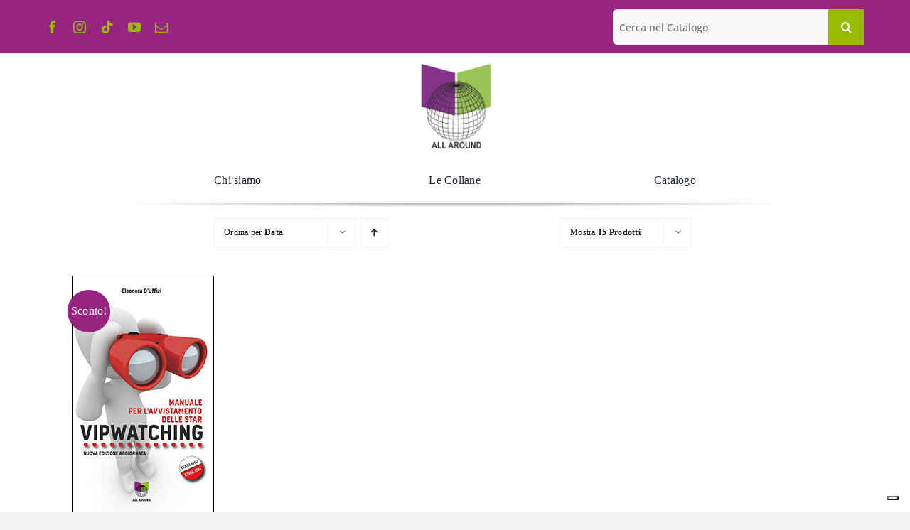

--- FILE ---
content_type: text/html; charset=UTF-8
request_url: https://edizioniallaround.it/wp-admin/admin-ajax.php
body_size: -170
content:
<input type="hidden" id="fusion-form-nonce-5649" name="fusion-form-nonce-5649" value="d84c12dcb0" />